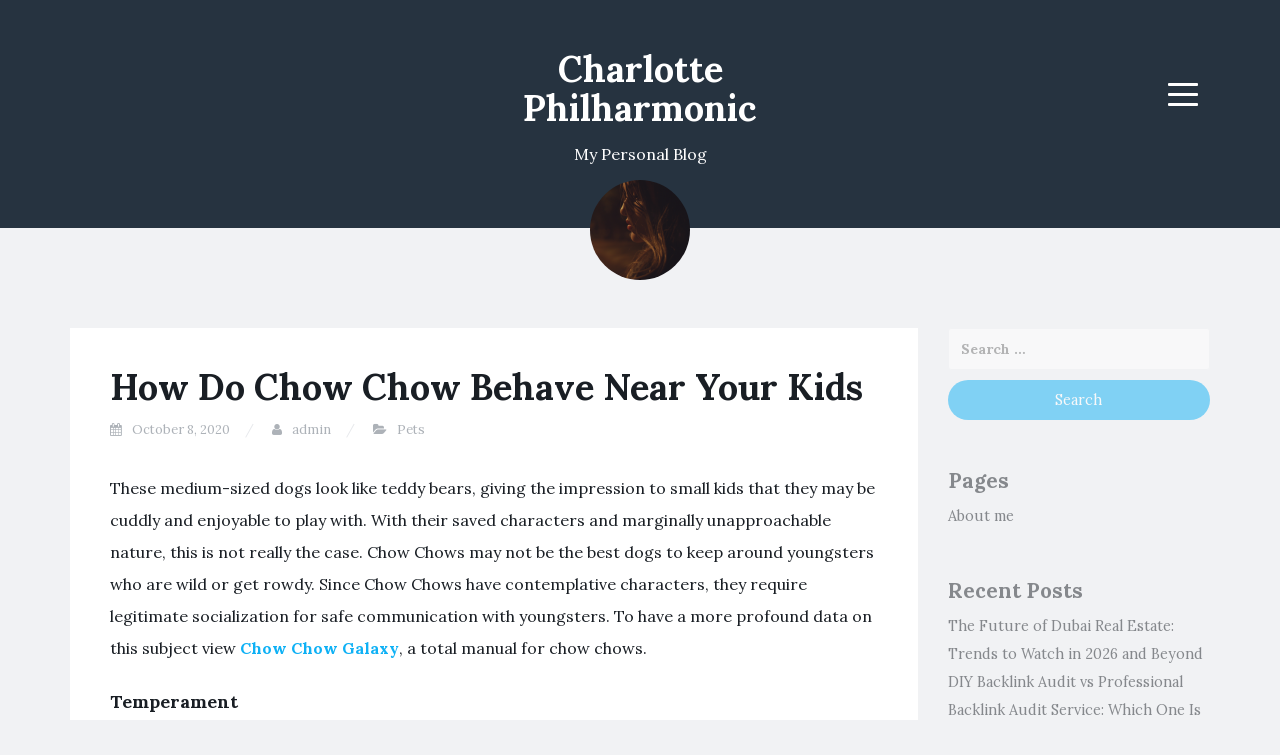

--- FILE ---
content_type: text/html; charset=UTF-8
request_url: http://charlottephilharmonic.org/how-do-chow-chow-behave-near-your-kids/
body_size: 7024
content:
<!DOCTYPE html>
<html lang="en-US">
<head>
<meta charset="UTF-8">
<meta name="viewport" content="width=device-width, initial-scale=1">
<link rel="profile" href="http://gmpg.org/xfn/11">
<link rel="pingback" href="http://charlottephilharmonic.org/xmlrpc.php">

<title>How Do Chow Chow Behave Near Your Kids | Charlotte Philharmonic</title>

<!-- All in One SEO Pack 2.10.1 by Michael Torbert of Semper Fi Web Design[268,344] -->
<link rel="canonical" href="https://charlottephilharmonic.org/how-do-chow-chow-behave-near-your-kids/" />
<!-- /all in one seo pack -->
<link rel='dns-prefetch' href='//fonts.googleapis.com' />
<link rel='dns-prefetch' href='//s.w.org' />
<link rel="alternate" type="application/rss+xml" title="Charlotte Philharmonic &raquo; Feed" href="https://charlottephilharmonic.org/feed/" />
		<script type="text/javascript">
			window._wpemojiSettings = {"baseUrl":"https:\/\/s.w.org\/images\/core\/emoji\/13.0.1\/72x72\/","ext":".png","svgUrl":"https:\/\/s.w.org\/images\/core\/emoji\/13.0.1\/svg\/","svgExt":".svg","source":{"concatemoji":"http:\/\/charlottephilharmonic.org\/wp-includes\/js\/wp-emoji-release.min.js?ver=5.6"}};
			!function(e,a,t){var r,n,o,i,p=a.createElement("canvas"),s=p.getContext&&p.getContext("2d");function c(e,t){var a=String.fromCharCode;s.clearRect(0,0,p.width,p.height),s.fillText(a.apply(this,e),0,0);var r=p.toDataURL();return s.clearRect(0,0,p.width,p.height),s.fillText(a.apply(this,t),0,0),r===p.toDataURL()}function l(e){if(!s||!s.fillText)return!1;switch(s.textBaseline="top",s.font="600 32px Arial",e){case"flag":return!c([127987,65039,8205,9895,65039],[127987,65039,8203,9895,65039])&&(!c([55356,56826,55356,56819],[55356,56826,8203,55356,56819])&&!c([55356,57332,56128,56423,56128,56418,56128,56421,56128,56430,56128,56423,56128,56447],[55356,57332,8203,56128,56423,8203,56128,56418,8203,56128,56421,8203,56128,56430,8203,56128,56423,8203,56128,56447]));case"emoji":return!c([55357,56424,8205,55356,57212],[55357,56424,8203,55356,57212])}return!1}function d(e){var t=a.createElement("script");t.src=e,t.defer=t.type="text/javascript",a.getElementsByTagName("head")[0].appendChild(t)}for(i=Array("flag","emoji"),t.supports={everything:!0,everythingExceptFlag:!0},o=0;o<i.length;o++)t.supports[i[o]]=l(i[o]),t.supports.everything=t.supports.everything&&t.supports[i[o]],"flag"!==i[o]&&(t.supports.everythingExceptFlag=t.supports.everythingExceptFlag&&t.supports[i[o]]);t.supports.everythingExceptFlag=t.supports.everythingExceptFlag&&!t.supports.flag,t.DOMReady=!1,t.readyCallback=function(){t.DOMReady=!0},t.supports.everything||(n=function(){t.readyCallback()},a.addEventListener?(a.addEventListener("DOMContentLoaded",n,!1),e.addEventListener("load",n,!1)):(e.attachEvent("onload",n),a.attachEvent("onreadystatechange",function(){"complete"===a.readyState&&t.readyCallback()})),(r=t.source||{}).concatemoji?d(r.concatemoji):r.wpemoji&&r.twemoji&&(d(r.twemoji),d(r.wpemoji)))}(window,document,window._wpemojiSettings);
		</script>
		<style type="text/css">
img.wp-smiley,
img.emoji {
	display: inline !important;
	border: none !important;
	box-shadow: none !important;
	height: 1em !important;
	width: 1em !important;
	margin: 0 .07em !important;
	vertical-align: -0.1em !important;
	background: none !important;
	padding: 0 !important;
}
</style>
	<link rel='stylesheet' id='wp-block-library-css'  href='http://charlottephilharmonic.org/wp-includes/css/dist/block-library/style.min.css?ver=5.6' type='text/css' media='all' />
<link rel='stylesheet' id='contact-form-7-css'  href='http://charlottephilharmonic.org/wp-content/plugins/contact-form-7/includes/css/styles.css?ver=4.9' type='text/css' media='all' />
<link rel='stylesheet' id='blogi-google-font-css'  href='https://fonts.googleapis.com/css?family=Lora%3A400%2C400i%2C700%2C700i&#038;subset=cyrillic%2Clatin-ext&#038;ver=5.6' type='text/css' media='all' />
<link rel='stylesheet' id='bootstrap-css'  href='http://charlottephilharmonic.org/wp-content/themes/blogi/assets/bootstrap/css/bootstrap.min.css?ver=5.6' type='text/css' media='all' />
<link rel='stylesheet' id='font-awesome-css'  href='http://charlottephilharmonic.org/wp-content/themes/blogi/assets/font-awesome/css/font-awesome.min.css?ver=5.6' type='text/css' media='all' />
<link rel='stylesheet' id='blogi-style-css'  href='http://charlottephilharmonic.org/wp-content/themes/blogi/style.css?ver=5.6' type='text/css' media='all' />
<script type='text/javascript' src='http://charlottephilharmonic.org/wp-includes/js/jquery/jquery.min.js?ver=3.5.1' id='jquery-core-js'></script>
<script type='text/javascript' src='http://charlottephilharmonic.org/wp-includes/js/jquery/jquery-migrate.min.js?ver=3.3.2' id='jquery-migrate-js'></script>
<link rel="https://api.w.org/" href="https://charlottephilharmonic.org/wp-json/" /><link rel="alternate" type="application/json" href="https://charlottephilharmonic.org/wp-json/wp/v2/posts/716" /><link rel="EditURI" type="application/rsd+xml" title="RSD" href="https://charlottephilharmonic.org/xmlrpc.php?rsd" />
<link rel="wlwmanifest" type="application/wlwmanifest+xml" href="http://charlottephilharmonic.org/wp-includes/wlwmanifest.xml" /> 
<meta name="generator" content="WordPress 5.6" />
<link rel='shortlink' href='https://charlottephilharmonic.org/?p=716' />
<link rel="alternate" type="application/json+oembed" href="https://charlottephilharmonic.org/wp-json/oembed/1.0/embed?url=https%3A%2F%2Fcharlottephilharmonic.org%2Fhow-do-chow-chow-behave-near-your-kids%2F" />
<link rel="alternate" type="text/xml+oembed" href="https://charlottephilharmonic.org/wp-json/oembed/1.0/embed?url=https%3A%2F%2Fcharlottephilharmonic.org%2Fhow-do-chow-chow-behave-near-your-kids%2F&#038;format=xml" />
	<style type="text/css">
			.site-title a,
		.site-description {
			color: #ffffff;
		}
		.site-header{
		background-color: #263340;
			}
	</style>
	<link rel="icon" href="https://charlottephilharmonic.org/wp-content/uploads/2017/10/newspaper.png" sizes="32x32" />
<link rel="icon" href="https://charlottephilharmonic.org/wp-content/uploads/2017/10/newspaper.png" sizes="192x192" />
<link rel="apple-touch-icon" href="https://charlottephilharmonic.org/wp-content/uploads/2017/10/newspaper.png" />
<meta name="msapplication-TileImage" content="https://charlottephilharmonic.org/wp-content/uploads/2017/10/newspaper.png" />
</head>

<body class="post-template-default single single-post postid-716 single-format-standard wp-custom-logo">
<div id="page" class="site">
	<a class="skip-link screen-reader-text" href="#content">Skip to content</a>

	<header id="masthead" class="site-header" role="banner">
		<div class="container">
			<div class="row">
				<div class="col-md-4 col-sm-4 col-xs-3">
					<ul class="social-header clearfix">
																							</ul>
				</div>
				<div class="col-md-4 col-sm-4 col-xs-6">
					<div class="site-branding text-center">
						<h1 class="site-title"><a href="https://charlottephilharmonic.org/" rel="home">Charlotte Philharmonic</a></h1>
						<p class="site-description">My Personal Blog</p>
						<a href="https://charlottephilharmonic.org/" class="custom-logo-link" rel="home"><img width="100" height="100" src="https://charlottephilharmonic.org/wp-content/uploads/2017/10/cropped-pexels-photo-580631.png" class="custom-logo" alt="Charlotte Philharmonic" /></a>					</div><!-- .site-branding -->
				</div>
				<div class="col-md-4 col-sm-4 col-xs-3 menu-col">
					<nav id="site-navigation" class="main-navigation" role="navigation">
						<button class="menu-toggle" aria-controls="primary-menu" aria-expanded="false">
							<span class="sr-only">Menu</span>
							<span class="icon-bar"></span>
							<span class="icon-bar"></span>
							<span class="icon-bar"></span>
						</button>
						<div id="primary-menu" class="menu"><ul>
<li class="page_item page-item-2"><a href="https://charlottephilharmonic.org/about-me/">About me</a></li>
</ul></div>
					</nav><!-- #site-navigation -->
				</div>
			</div>
			
			
			
		</div>
	</header><!-- #masthead -->

	<div id="content" class="site-content">
<div class="container">
	<div class="row">
		<div id="primary" class="content-area col-md-9">
			<main id="main" class="site-main" role="main">

			
				
<article id="post-716" class="post-716 post type-post status-publish format-standard hentry category-animals">
		<header class="entry-header">
		<h1 class="entry-title">How Do Chow Chow Behave Near Your Kids</h1>
				<div class="entry-meta">
			<span class="posted-on"><i class="fa fa-calendar"></i> <a href="https://charlottephilharmonic.org/how-do-chow-chow-behave-near-your-kids/" rel="bookmark"><time class="entry-date published" datetime="2020-10-08T11:36:29+00:00">October 8, 2020</time><time class="updated hidden" datetime="2020-10-08T11:36:44+00:00">October 8, 2020</time></a></span> <span class="byline"><i class="fa fa-user"></i> <span class="author vcard"><a class="url fn n" href="https://charlottephilharmonic.org/author/admin/">admin</a></span></span> <span class="posted-in"><i class="fa fa-folder-open"></i> <a href="https://charlottephilharmonic.org/category/animals/" rel="category tag">Pets</a></span>		</div><!-- .entry-meta -->
					</header><!-- .entry-header -->

	<div class="entry-content">
		<p><span style="font-weight: 400;">These medium-sized dogs look like teddy bears, giving the impression to small kids that they may be cuddly and enjoyable to play with. With their saved characters and marginally unapproachable nature, this is not really the case. Chow Chows may not be the best dogs to keep around youngsters who are wild or get rowdy. Since Chow Chows have contemplative characters, they require legitimate socialization for safe communication with youngsters. To have a more profound data on this subject view </span><a href="https://chowchowgalaxy.com/"><b>Chow Chow Galaxy</b></a><span style="font-weight: 400;">, a total manual for chow chows. </span></p>
<h4><b>Temperament</b><span style="font-weight: 400;"> </span></h4>
<p><span style="font-weight: 400;">Chow Chows are freer than most dogs and are comparable from various perspectives to a feline when it goes to their characters. They are likewise more difficult to prepare than different breeds. Chow Chows are saved around outsiders and will in general be extremely defensive of family individuals. When they are around kids who are not part of their family, Chow Chows might be vigilant and aloof. Kids who are hollering and going around, or who attempt to abuse the dog, could trigger animosity in the Chow. Small kids might be ignorant of the notice signs preceding a chomp, for example, snarling, growling, or uncovering the teeth. </span></p>
<h4><b>Socialization</b></h4>
<p><span style="font-weight: 400;">To forestall animosity issues, particularly around youngsters, uncover your Chow chow to as numerous individuals of any age as conceivable while the dog is a puppy. Essential socialization happens between 3 and 18 weeks old enough when the dog is generally open to new encounters. Meeting new individuals under sure conditions, with coming about treats and verbal commendation, will show your Chow chow that outsiders and kids are not something to be worried about. </span></p>
<h4><b>Management</b></h4>
<p><span style="font-weight: 400;">As with any breed, your Chow Chow ought to never be left with solo youngsters under 6 years old. Essentially advising a small kid to avoid a dog or to play delicately with the dog won&#8217;t dependably keep the youngster from attempting to embrace or pull the tail of the dog. When managing your kid in the organization of your Chow Chow, show the kid not to visually connect with the dog. Chow Chows have a helpless fringe vision, so a youngster should move toward the dog gradually from the front and ought not to move out of nowhere; this could unnerve the dog and unintentionally actuate a nibble. </span></p>
<h4><b>Presentations</b></h4>
<p><span style="font-weight: 400;">Before getting back another child, permit your Chow Chow to smell the infant&#8217;s cover and apparel. Keep your Chow Chow on a leash when initially acquainting the dog with offspring of all ages, and give both the youngster and the dog equivalent measures of consideration and acclaim. Keep on protracting the gathering times between youngsters and your Chow, keeping each gathering positive and energetic. Chow chows have a high prey drive and could see a small youngster going around or waving their arms around as an expected creature to chase. Consequently, keep kids quiet, calm, and as yet during all gatherings with the dog. </span></p>
<h4><b>Contemplations</b></h4>
<p><span style="font-weight: 400;">While the Chow Chow will in general be reserved and defensive, animosity and timidity toward grown-ups and youngsters aren&#8217;t important for the breed&#8217;s standard conduct. Such conduct results from inappropriate breeding and lacking socialization of Chow Chows via reckless breeders. Purchase a Chow just from a breeder registered with the <a href="https://www.akc.org/"><strong>AKC</strong></a> or a comparative association, or receive a dog from a legitimate breed salvage association.</span></p>

			</div><!-- .entry-content -->

	<footer class="entry-footer">
			</footer><!-- .entry-footer -->
</article><!-- #post-## -->

				
	<nav class="navigation post-navigation" role="navigation" aria-label="Posts">
		<h2 class="screen-reader-text">Post navigation</h2>
		<div class="nav-links"><div class="nav-previous"><a href="https://charlottephilharmonic.org/write-the-dollars-and-cents-correctly-on-checks/" rel="prev"><i class="fa fa-angle-double-left"></i> Write The Dollars And Cents Correctly On Checks</a></div><div class="nav-next"><a href="https://charlottephilharmonic.org/everything-about-using-the-bulgarian-proxy-servers/" rel="next">Everything About Using The Bulgarian Proxy Servers <i class="fa fa-angle-double-right"></i></a></div></div>
	</nav>
				
			
			</main><!-- #main -->
		</div><!-- #primary -->
		
<aside id="secondary" class="widget-area col-md-3" role="complementary">
	<section id="search-2" class="widget widget_search"><form role="search" method="get" class="search-form" action="https://charlottephilharmonic.org/">
				<label>
					<span class="screen-reader-text">Search for:</span>
					<input type="search" class="search-field" placeholder="Search &hellip;" value="" name="s" />
				</label>
				<input type="submit" class="search-submit" value="Search" />
			</form></section><section id="pages-2" class="widget widget_pages"><h2 class="widget-title">Pages</h2>
			<ul>
				<li class="page_item page-item-2"><a href="https://charlottephilharmonic.org/about-me/">About me</a></li>
			</ul>

			</section>
		<section id="recent-posts-2" class="widget widget_recent_entries">
		<h2 class="widget-title">Recent Posts</h2>
		<ul>
											<li>
					<a href="https://charlottephilharmonic.org/the-future-of-dubai-real-estate-trends-to-watch-in-2026-and-beyond/">The Future of Dubai Real Estate: Trends to Watch in 2026 and Beyond</a>
									</li>
											<li>
					<a href="https://charlottephilharmonic.org/diy-backlink-audit-vs-professional-backlink-audit-service-which-one-is-better/">DIY Backlink Audit vs Professional Backlink Audit Service: Which One Is Better?</a>
									</li>
											<li>
					<a href="https://charlottephilharmonic.org/eco-luxury-how-sustainable-design-is-redefining-resort-style-homes-the-palm-central-residences/">Eco-Luxury: How Sustainable Design Is Redefining Resort-Style Homes | The Palm Central Residences</a>
									</li>
											<li>
					<a href="https://charlottephilharmonic.org/yacht-charter-trends-in-dubai-who-is-chartering-and-why/">Yacht Charter Trends in Dubai: Who Is Chartering and Why?</a>
									</li>
											<li>
					<a href="https://charlottephilharmonic.org/best-freelance-websites-for-beginners-to-start-earning-online/">Best Freelance Websites for Beginners to Start Earning Online</a>
									</li>
					</ul>

		</section><section id="categories-2" class="widget widget_categories"><h2 class="widget-title">Categories</h2>
			<ul>
					<li class="cat-item cat-item-30"><a href="https://charlottephilharmonic.org/category/automobiles-transport/">Automobiles &amp; Transport</a>
</li>
	<li class="cat-item cat-item-27"><a href="https://charlottephilharmonic.org/category/birds-and-animals/">Birds And Animals</a>
</li>
	<li class="cat-item cat-item-29"><a href="https://charlottephilharmonic.org/category/business/">Business</a>
</li>
	<li class="cat-item cat-item-24"><a href="https://charlottephilharmonic.org/category/career/">Career</a>
</li>
	<li class="cat-item cat-item-15"><a href="https://charlottephilharmonic.org/category/education/">Education</a>
</li>
	<li class="cat-item cat-item-20"><a href="https://charlottephilharmonic.org/category/electrical/">Electrical</a>
</li>
	<li class="cat-item cat-item-19"><a href="https://charlottephilharmonic.org/category/entrepreneurship/">Entrepreneurship</a>
</li>
	<li class="cat-item cat-item-3"><a href="https://charlottephilharmonic.org/category/fashion/">Fashion</a>
</li>
	<li class="cat-item cat-item-22"><a href="https://charlottephilharmonic.org/category/finance/">Finance</a>
</li>
	<li class="cat-item cat-item-12"><a href="https://charlottephilharmonic.org/category/food/">Food</a>
</li>
	<li class="cat-item cat-item-18"><a href="https://charlottephilharmonic.org/category/gaming/">Gaming</a>
</li>
	<li class="cat-item cat-item-1"><a href="https://charlottephilharmonic.org/category/general/">General</a>
</li>
	<li class="cat-item cat-item-9"><a href="https://charlottephilharmonic.org/category/health-and-wellness/">Health and Wellness</a>
</li>
	<li class="cat-item cat-item-25"><a href="https://charlottephilharmonic.org/category/information/">Information</a>
</li>
	<li class="cat-item cat-item-28"><a href="https://charlottephilharmonic.org/category/birds-and-animals/insects/">Insects</a>
</li>
	<li class="cat-item cat-item-5"><a href="https://charlottephilharmonic.org/category/internet/">Internet</a>
</li>
	<li class="cat-item cat-item-4"><a href="https://charlottephilharmonic.org/category/lifestyle/">Lifestyle</a>
</li>
	<li class="cat-item cat-item-8"><a href="https://charlottephilharmonic.org/category/music/">Music</a>
</li>
	<li class="cat-item cat-item-26"><a href="https://charlottephilharmonic.org/category/nature/">Nature</a>
</li>
	<li class="cat-item cat-item-14"><a href="https://charlottephilharmonic.org/category/online-marketing/">Online Marketing</a>
</li>
	<li class="cat-item cat-item-35"><a href="https://charlottephilharmonic.org/category/online-tool/">Online Tool</a>
</li>
	<li class="cat-item cat-item-23"><a href="https://charlottephilharmonic.org/category/parenting/">Parenting</a>
</li>
	<li class="cat-item cat-item-11"><a href="https://charlottephilharmonic.org/category/animals/">Pets</a>
</li>
	<li class="cat-item cat-item-7"><a href="https://charlottephilharmonic.org/category/photography/">Photography</a>
</li>
	<li class="cat-item cat-item-17"><a href="https://charlottephilharmonic.org/category/relationship-and-dating/">Relationship and Dating</a>
</li>
	<li class="cat-item cat-item-6"><a href="https://charlottephilharmonic.org/category/social/">Social</a>
</li>
	<li class="cat-item cat-item-16"><a href="https://charlottephilharmonic.org/category/social-media/">Social Media</a>
</li>
	<li class="cat-item cat-item-2"><a href="https://charlottephilharmonic.org/category/tech/">Tech</a>
</li>
	<li class="cat-item cat-item-13"><a href="https://charlottephilharmonic.org/category/travel/">Travel</a>
</li>
			</ul>

			</section></aside><!-- #secondary -->
	</div>
</div>


	</div><!-- #content -->

	<footer id="colophon" class="site-footer" role="contentinfo">
		<div class="container">
			<div class="row">
				<div class="col-md-12">
					<div class="site-info">
						<a href="https://wordpress.org/">Proudly powered by WordPress</a>											</div><!-- .site-info -->
				</div>
			</div>
		</div>
	</footer><!-- #colophon -->
</div><!-- #page -->


<script type='text/javascript' id='contact-form-7-js-extra'>
/* <![CDATA[ */
var wpcf7 = {"apiSettings":{"root":"https:\/\/charlottephilharmonic.org\/wp-json\/contact-form-7\/v1","namespace":"contact-form-7\/v1"},"recaptcha":{"messages":{"empty":"Please verify that you are not a robot."}}};
/* ]]> */
</script>
<script type='text/javascript' src='http://charlottephilharmonic.org/wp-content/plugins/contact-form-7/includes/js/scripts.js?ver=4.9' id='contact-form-7-js'></script>
<script type='text/javascript' src='http://charlottephilharmonic.org/wp-content/themes/blogi/js/theia-sticky-sidebar.js?ver=20120206' id='jquery-theia-sticky-sidebar-js'></script>
<script type='text/javascript' src='http://charlottephilharmonic.org/wp-content/themes/blogi/js/navigation.js?ver=20120206' id='blogi-navigation-js'></script>
<script type='text/javascript' src='http://charlottephilharmonic.org/wp-content/themes/blogi/js/skip-link-focus-fix.js?ver=20130115' id='blogi-skip-link-focus-fix-js'></script>
<script type='text/javascript' src='http://charlottephilharmonic.org/wp-includes/js/wp-embed.min.js?ver=5.6' id='wp-embed-js'></script>

<script defer src="https://static.cloudflareinsights.com/beacon.min.js/vcd15cbe7772f49c399c6a5babf22c1241717689176015" integrity="sha512-ZpsOmlRQV6y907TI0dKBHq9Md29nnaEIPlkf84rnaERnq6zvWvPUqr2ft8M1aS28oN72PdrCzSjY4U6VaAw1EQ==" data-cf-beacon='{"version":"2024.11.0","token":"1ff2fafd23594d98b0f34d914c1ffae8","r":1,"server_timing":{"name":{"cfCacheStatus":true,"cfEdge":true,"cfExtPri":true,"cfL4":true,"cfOrigin":true,"cfSpeedBrain":true},"location_startswith":null}}' crossorigin="anonymous"></script>
</body>
</html>
